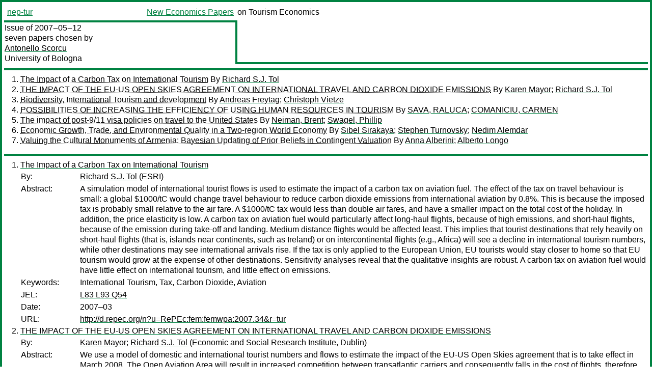

--- FILE ---
content_type: text/html
request_url: https://nep.repec.org/nep-tur/2007-05-12
body_size: 4941
content:
<!DOCTYPE html PUBLIC "-//W3C//DTD XHTML 1.0 Strict//EN" "http://www.w3.org/TR/xhtml1/DTD/xhtml1-strict.dtd">
<html xmlns="http://www.w3.org/1999/xhtml" lang="en-us" xml:lang="en-us">
<head>
<title>nep-tur 2007-05-12 papers</title>
<meta http-equiv="Content-type" content="text/html; charset=utf-8" />
<meta name="viewport" content="width=device-width, initial-scale=1.0, maximum-scale=1" />
<meta name="format-detection" content="telephone=no" />
<link rel="stylesheet" title="default" type="text/css" href="/css" />
</head>
<body>
<table id="riban_left_table">
<tr>
<td class="riban">
<table id="riban_left_table">
<tr>
<td align="left" width="50%" valign="middle">
<a class="intlink" id="report_link_in_riban_table" href="http://nep.repec.org/nep-tur.html">nep-tur</a></td>
<td align="right" valign="middle" width="50%" id="issue_service_name_td">
<a class="intlink" id="service_link_in_riban_table" href="http://nep.repec.org/">New Economics Papers</a>
</td>
</tr>
</table>
</td>
<td class="riban" width="64%"> on Tourism Economics</td></tr></table>

<table width="100%" id="snake_table">
<tr>
<td id="edition_column" width="36%">
<div>Issue of 2007‒05‒12<br />
seven papers chosen by<br />
<a class="trout" href="http://econpapers.repec.org/RAS/psc161.htm">Antonello Scorcu</a><br />
<a class="extlink" href="">University of Bologna</a><br />
</div>
</td>
<td id="repad_cell" width="64%"></td></tr></table>
<hr />

<ol class="liblo_ol">
<li class="liblo_li">
<a target="_blank" class="indoc" href="#p1">The Impact of a Carbon Tax on International Tourism</a> By 
<a target="_blank" class="trout" href="http://econpapers.repec.org/scripts/search.pf?aus=Richard S.J. Tol">Richard S.J. Tol</a></li>
<li class="liblo_li">
<a target="_blank" class="indoc" href="#p2">THE IMPACT OF THE EU-US OPEN SKIES AGREEMENT ON INTERNATIONAL TRAVEL AND CARBON DIOXIDE EMISSIONS</a> By 
<a target="_blank" class="trout" href="http://econpapers.repec.org/scripts/search.pf?aus=Karen Mayor">Karen Mayor</a>; 
<a target="_blank" class="trout" href="http://econpapers.repec.org/scripts/search.pf?aus=Richard S.J. Tol">Richard S.J. Tol</a></li>
<li class="liblo_li">
<a target="_blank" class="indoc" href="#p3">Biodiversity, International Tourism and development</a> By 
<a target="_blank" class="trout" href="http://econpapers.repec.org/scripts/search.pf?aus=Andreas Freytag">Andreas Freytag</a>; 
<a target="_blank" class="trout" href="http://econpapers.repec.org/scripts/search.pf?aus=Christoph Vietze">Christoph Vietze</a></li>
<li class="liblo_li">
<a target="_blank" class="indoc" href="#p4">POSSIBILITIES OF INCREASING THE EFFICIENCY OF USING HUMAN RESOURCES IN TOURISM</a> By 
<a target="_blank" class="trout" href="http://econpapers.repec.org/scripts/search.pf?aus=SAVA, RALUCA">SAVA, RALUCA</a>; 
<a target="_blank" class="trout" href="http://econpapers.repec.org/scripts/search.pf?aus=COMANICIU, CARMEN">COMANICIU, CARMEN</a></li>
<li class="liblo_li">
<a target="_blank" class="indoc" href="#p5">The impact of post-9/11 visa policies on travel to the United States</a> By 
<a target="_blank" class="trout" href="http://econpapers.repec.org/scripts/search.pf?aus=Neiman, Brent">Neiman, Brent</a>; 
<a target="_blank" class="trout" href="http://econpapers.repec.org/scripts/search.pf?aus=Swagel, Phillip">Swagel, Phillip</a></li>
<li class="liblo_li">
<a target="_blank" class="indoc" href="#p6">Economic Growth, Trade, and Environmental Quality in a Two-region World Economy</a> By 
<a target="_blank" class="trout" href="http://econpapers.repec.org/scripts/search.pf?aus=Sibel Sirakaya">Sibel Sirakaya</a>; 
<a target="_blank" class="trout" href="http://econpapers.repec.org/scripts/search.pf?aus=Stephen Turnovsky">Stephen Turnovsky</a>; 
<a target="_blank" class="trout" href="http://econpapers.repec.org/scripts/search.pf?aus=Nedim Alemdar">Nedim Alemdar</a></li>
<li class="liblo_li">
<a target="_blank" class="indoc" href="#p7">Valuing the Cultural Monuments of Armenia: Bayesian Updating of Prior Beliefs in Contingent Valuation</a> By 
<a target="_blank" class="trout" href="http://econpapers.repec.org/scripts/search.pf?aus=Anna Alberini">Anna Alberini</a>; 
<a target="_blank" class="trout" href="http://econpapers.repec.org/scripts/search.pf?aus=Alberto Longo">Alberto Longo</a></li></ol>
<hr />
<ol class="coblo_ol">

<li class="coblo_li">
<div id="p1">
<a target="_blank" class="trout" href="http://econpapers.repec.org/RePEc:fem:femwpa:2007.34">The Impact of a Carbon Tax on International Tourism</a></div>
<table class="basit">
<tr>
<td style="width: 7em" class="fina">By:</td>
<td class="fiva">
<a target="_blank" class="trout" href="http://econpapers.repec.org/scripts/search.pf?aus=Richard S.J. Tol">Richard S.J. Tol</a> (ESRI)</td></tr>
<tr>
<td style="width: 7em" class="fina">Abstract:</td>
<td class="fiva">A simulation model of international tourist flows is used to estimate the 
impact of a carbon tax on aviation fuel. The effect of the tax on travel 
behaviour is small: a global $1000/tC would change travel behaviour to reduce 
carbon dioxide emissions from international aviation by 0.8%. This is because 
the imposed tax is probably small relative to the air fare. A $1000/tC tax 
would less than double air fares, and have a smaller impact on the total cost 
of the holiday. In addition, the price elasticity is low. A carbon tax on 
aviation fuel would particularly affect long-haul flights, because of high 
emissions, and short-haul flights, because of the emission during take-off and 
landing. Medium distance flights would be affected least. This implies that 
tourist destinations that rely heavily on short-haul flights (that is, islands 
near continents, such as Ireland) or on intercontinental flights (e.g., 
Africa) will see a decline in international tourism numbers, while other 
destinations may see international arrivals rise. If the tax is only applied 
to the European Union, EU tourists would stay closer to home so that EU 
tourism would grow at the expense of other destinations. Sensitivity analyses 
reveal that the qualitative insights are robust. A carbon tax on aviation fuel 
would have little effect on international tourism, and little effect on 
emissions.</td></tr>
<tr>
<td style="width: 7em" class="fina">Keywords:</td>
<td class="fiva">International Tourism, Tax, Carbon Dioxide, Aviation</td></tr>
<tr>
<td style="width: 7em" class="fina">JEL:</td>
<td class="fiva">
<a target="_blank" class="trout" href="http://econpapers.repec.org/scripts/search.pf?jel=L83 L93 Q54">L83 L93 Q54</a></td></tr>
<tr>
<td style="width: 7em" class="fina">Date:</td>
<td class="fiva">2007–03</td></tr>
<tr>
<td style="width: 7em" class="fina">URL:</td>
<td class="fiva"><a target="_blank" class="trout" href="http://d.repec.org/n?u=RePEc:fem:femwpa:2007.34&amp;r=tur">http://d.repec.org/n?u=RePEc:fem:femwpa:2007.34&amp;r=tur</a></td></tr></table></li>

<li class="coblo_li">
<div id="p2">
<a target="_blank" class="trout" href="http://econpapers.repec.org/RePEc:sgc:wpaper:134">THE IMPACT OF THE EU-US OPEN SKIES AGREEMENT ON INTERNATIONAL TRAVEL AND CARBON DIOXIDE EMISSIONS</a></div>
<table class="basit">
<tr>
<td style="width: 7em" class="fina">By:</td>
<td class="fiva">
<a target="_blank" class="trout" href="http://econpapers.repec.org/scripts/search.pf?aus=Karen Mayor">Karen Mayor</a>; 
<a target="_blank" class="trout" href="http://econpapers.repec.org/scripts/search.pf?aus=Richard S.J. Tol">Richard S.J. Tol</a> (Economic and Social Research Institute, Dublin)</td></tr>
<tr>
<td style="width: 7em" class="fina">Abstract:</td>
<td class="fiva">We use a model of domestic and international tourist numbers and flows to 
estimate the impact of the EU-US Open Skies agreement that is to take effect 
in March 2008. The Open Aviation Area will result in increased competition 
between transatlantic carriers and consequently falls in the cost of flights, 
therefore we look at the change in visitor numbers from the US into the EU and 
corresponding CO2 emissions. We find that passenger numbers arriving from the 
US to the EU will increase by approximately 1% and 14% depending on the 
magnitude of the price reductions. This increase in passenger numbers does not 
however result in a corresponding rise in emissions as arrivals into other 
countries from the US fall by a comparable amount. The number of tourist 
arrivals from the US to countries outside of the EU will fall and overall 
emissions would then increase by a maximum of 0.7%. If we assume that domestic 
holidays and foreign holidays are close substitutes these effects are 
strengthened and US passengers switch from domestic trips to foreign 
destinations as airfares converge.</td></tr>
<tr>
<td style="width: 7em" class="fina">Keywords:</td>
<td class="fiva">International tourism, open skies agreement, carbon dioxide emissions</td></tr>
<tr>
<td style="width: 7em" class="fina">JEL:</td>
<td class="fiva">
<a target="_blank" class="trout" href="http://econpapers.repec.org/scripts/search.pf?jel=L83 L93 Q54">L83 L93 Q54</a></td></tr>
<tr>
<td style="width: 7em" class="fina">Date:</td>
<td class="fiva">2007–04</td></tr>
<tr>
<td style="width: 7em" class="fina">URL:</td>
<td class="fiva"><a target="_blank" class="trout" href="http://d.repec.org/n?u=RePEc:sgc:wpaper:134&amp;r=tur">http://d.repec.org/n?u=RePEc:sgc:wpaper:134&amp;r=tur</a></td></tr></table></li>

<li class="coblo_li">
<div id="p3">
<a target="_blank" class="trout" href="http://econpapers.repec.org/RePEc:jrp:jrpwrp:2007-012">Biodiversity, International Tourism and development</a></div>
<table class="basit">
<tr>
<td style="width: 7em" class="fina">By:</td>
<td class="fiva">
<a target="_blank" class="trout" href="http://econpapers.repec.org/scripts/search.pf?aus=Andreas Freytag">Andreas Freytag</a> (University of Jena, School of Busniess and Economics); 
<a target="_blank" class="trout" href="http://econpapers.repec.org/scripts/search.pf?aus=Christoph Vietze">Christoph Vietze</a> (University of Jena, School of Busniess and Economics)</td></tr>
<tr>
<td style="width: 7em" class="fina">Abstract:</td>
<td class="fiva">We analyze whether biodiversity is increasing the receipts of tourism and 
beneficial for Least Developed Countries (LDCs). The underlying assumption is 
that a rich biodiversity provides a comparative advantage for most LDCs. We 
use a simple trade theory framework. The model is supported by an empirical 
analysis. The main findings are that first LDCs seem to have a comparative 
advantage in (sustainable) tourism, that second incidence of birds as the 
probably best explored taxonomic group has a positive impact on inbound 
tourism receipts per capita, and that third the rate of endangered to total 
birds is negatively influencing tourism receipts.</td></tr>
<tr>
<td style="width: 7em" class="fina">Keywords:</td>
<td class="fiva">tourism, economic growth, biodiversity conservation</td></tr>
<tr>
<td style="width: 7em" class="fina">JEL:</td>
<td class="fiva">
<a target="_blank" class="trout" href="http://econpapers.repec.org/scripts/search.pf?jel=F18 Q26">F18 Q26</a></td></tr>
<tr>
<td style="width: 7em" class="fina">Date:</td>
<td class="fiva">2007–05–01</td></tr>
<tr>
<td style="width: 7em" class="fina">URL:</td>
<td class="fiva"><a target="_blank" class="trout" href="http://d.repec.org/n?u=RePEc:jrp:jrpwrp:2007-012&amp;r=tur">http://d.repec.org/n?u=RePEc:jrp:jrpwrp:2007-012&amp;r=tur</a></td></tr></table></li>

<li class="coblo_li">
<div id="p4">
<a target="_blank" class="trout" href="http://econpapers.repec.org/RePEc:pra:mprapa:3016">POSSIBILITIES OF INCREASING THE EFFICIENCY OF USING HUMAN RESOURCES IN TOURISM</a></div>
<table class="basit">
<tr>
<td style="width: 7em" class="fina">By:</td>
<td class="fiva">
<a target="_blank" class="trout" href="http://econpapers.repec.org/scripts/search.pf?aus=SAVA, RALUCA">SAVA, RALUCA</a>; 
<a target="_blank" class="trout" href="http://econpapers.repec.org/scripts/search.pf?aus=COMANICIU, CARMEN">COMANICIU, CARMEN</a></td></tr>
<tr>
<td style="width: 7em" class="fina">Abstract:</td>
<td class="fiva">The paper starts from the roles of the human resources in the development of 
the tourist agencies’ activities (the role of stimulator, creator and 
coordinator factor of the activity) and has as a purpose to emphasize the 
essential problems of the human resources management in this kind of activity: 
creating a team work, its motivation and its creativity.</td></tr>
<tr>
<td style="width: 7em" class="fina">Keywords:</td>
<td class="fiva">human resources; team; motivation; creativity</td></tr>
<tr>
<td style="width: 7em" class="fina">JEL:</td>
<td class="fiva">
<a target="_blank" class="trout" href="http://econpapers.repec.org/scripts/search.pf?jel=M12">M12</a></td></tr>
<tr>
<td style="width: 7em" class="fina">Date:</td>
<td class="fiva">2007–02–20</td></tr>
<tr>
<td style="width: 7em" class="fina">URL:</td>
<td class="fiva"><a target="_blank" class="trout" href="http://d.repec.org/n?u=RePEc:pra:mprapa:3016&amp;r=tur">http://d.repec.org/n?u=RePEc:pra:mprapa:3016&amp;r=tur</a></td></tr></table></li>

<li class="coblo_li">
<div id="p5">
<a target="_blank" class="trout" href="http://econpapers.repec.org/RePEc:pra:mprapa:2952">The impact of post-9/11 visa policies on travel to the United States</a></div>
<table class="basit">
<tr>
<td style="width: 7em" class="fina">By:</td>
<td class="fiva">
<a target="_blank" class="trout" href="http://econpapers.repec.org/scripts/search.pf?aus=Neiman, Brent">Neiman, Brent</a>; 
<a target="_blank" class="trout" href="http://econpapers.repec.org/scripts/search.pf?aus=Swagel, Phillip">Swagel, Phillip</a></td></tr>
<tr>
<td style="width: 7em" class="fina">Abstract:</td>
<td class="fiva">This paper examines the impact of post-9/11 changes in visa and security 
policy on business and leisure travel to the United States. American 
businesses, tourism industry representatives, and politicians pointed to 
changes in visa policies as being responsible for a sharp decline in 
short-term visitors following the September 11 attacks. Several foreign 
governments likewise complained that visa requirements and other security 
measures were making it difficult for their citizens to travel to the United 
States. Using an empirical model which distinguishes the impact of visa policy 
from economic and country-specific factors, we find that changes in visa 
policy in the aftermath of 9/11 were not important contributors to the 
decrease in travel to the United States. Rather, the reduction in entries was 
largest among travelers who were not required to obtain a visa.</td></tr>
<tr>
<td style="width: 7em" class="fina">Keywords:</td>
<td class="fiva">Visa Policy; Differences-in-differences; Economics of National Security</td></tr>
<tr>
<td style="width: 7em" class="fina">JEL:</td>
<td class="fiva">
<a target="_blank" class="trout" href="http://econpapers.repec.org/scripts/search.pf?jel=F52 F2">F52 F2</a></td></tr>
<tr>
<td style="width: 7em" class="fina">Date:</td>
<td class="fiva">2007–04</td></tr>
<tr>
<td style="width: 7em" class="fina">URL:</td>
<td class="fiva"><a target="_blank" class="trout" href="http://d.repec.org/n?u=RePEc:pra:mprapa:2952&amp;r=tur">http://d.repec.org/n?u=RePEc:pra:mprapa:2952&amp;r=tur</a></td></tr></table></li>

<li class="coblo_li">
<div id="p6">
<a target="_blank" class="trout" href="http://econpapers.repec.org/RePEc:udb:wpaper:uwec-2007-01">Economic Growth, Trade, and Environmental Quality in a Two-region World Economy</a></div>
<table class="basit">
<tr>
<td style="width: 7em" class="fina">By:</td>
<td class="fiva">
<a target="_blank" class="trout" href="http://econpapers.repec.org/scripts/search.pf?aus=Sibel Sirakaya">Sibel Sirakaya</a>; 
<a target="_blank" class="trout" href="http://econpapers.repec.org/scripts/search.pf?aus=Stephen Turnovsky">Stephen Turnovsky</a>; 
<a target="_blank" class="trout" href="http://econpapers.repec.org/scripts/search.pf?aus=Nedim Alemdar">Nedim Alemdar</a></td></tr>
<tr>
<td style="width: 7em" class="fina">URL:</td>
<td class="fiva"><a target="_blank" class="trout" href="http://d.repec.org/n?u=RePEc:udb:wpaper:uwec-2007-01&amp;r=tur">http://d.repec.org/n?u=RePEc:udb:wpaper:uwec-2007-01&amp;r=tur</a></td></tr></table></li>

<li class="coblo_li">
<div id="p7">
<a target="_blank" class="trout" href="http://econpapers.repec.org/RePEc:fem:femwpa:2007.36">Valuing the Cultural Monuments of Armenia: Bayesian Updating of Prior Beliefs in Contingent Valuation</a></div>
<table class="basit">
<tr>
<td style="width: 7em" class="fina">By:</td>
<td class="fiva">
<a target="_blank" class="trout" href="http://econpapers.repec.org/scripts/search.pf?aus=Anna Alberini">Anna Alberini</a> (AREC, University of Maryland); 
<a target="_blank" class="trout" href="http://econpapers.repec.org/scripts/search.pf?aus=Alberto Longo">Alberto Longo</a> (Queen's University Belfast)</td></tr>
<tr>
<td style="width: 7em" class="fina">Abstract:</td>
<td class="fiva">We use contingent valuation to place a value on the conservation of built 
cultural heritage sites in Armenia. When we present the hypothetical scenario 
in the questionnaire we spell out what would happen to the monuments in the 
absence of the government conservation program. We posit that respondents 
combine such information with their own prior beliefs, which the questionnaire 
also elicits, and that the WTP for the good or program is likely to be 
affected by these updated beliefs. We propose a Bayesian updating model of 
prior beliefs, and empirically implement it using the data from our survey. We 
find that uncertainty about what would happen to the monument in the absence 
of the program results in lower WTP amounts.</td></tr>
<tr>
<td style="width: 7em" class="fina">Keywords:</td>
<td class="fiva">Valuation of Cultural Heritage Sites, Non-Market Valuation, Contingent Valuation, Bayesian Updating, Prior Beliefs</td></tr>
<tr>
<td style="width: 7em" class="fina">JEL:</td>
<td class="fiva">
<a target="_blank" class="trout" href="http://econpapers.repec.org/scripts/search.pf?jel=Z10">Z10</a></td></tr>
<tr>
<td style="width: 7em" class="fina">Date:</td>
<td class="fiva">2007–04</td></tr>
<tr>
<td style="width: 7em" class="fina">URL:</td>
<td class="fiva"><a target="_blank" class="trout" href="http://d.repec.org/n?u=RePEc:fem:femwpa:2007.36&amp;r=tur">http://d.repec.org/n?u=RePEc:fem:femwpa:2007.36&amp;r=tur</a></td></tr></table></li></ol>
<hr />

<div class="aboutreport issuefooter">This nep-tur issue is ©2007 by <a href="http://econpapers.repec.org/RAS/psc161.htm"></a>Antonello Scorcu. It is provided as is without any express or implied warranty. It may be freely redistributed in whole or in part for any purpose. If distributed in part, please include this notice.</div>
<div class="aboutnep issuefooter">General information on the NEP project can be found at <a class="intlink" href="http://nep.repec.org/">http://nep.repec.org</a>. For comments please write to the director of NEP, <a class="extlink" href="http://novarese.org/">Marco Novarese</a> at &lt;director@nep.repec.org&gt;. Put “NEP” in the subject, otherwise your mail may be rejected.</div> 
<div class="issuefooter">NEP’s infrastructure is sponsored by

<td align="left" class="head_sponsor_text">
the <a class="intlink" href="">School of Economics and Finance</a>
of <a class="intlink" href="">Massey University</a> 
in New Zealand.</td>
</div>

<hr />
</body>
<div class="footer">
This page is being maintained by
<a class="int footer_link" href="http://openlib.org/home/krichel/">Thomas Krichel</a>.
It was last updated on 
2023‒07‒08 at 14:38.
</div>
</html>
